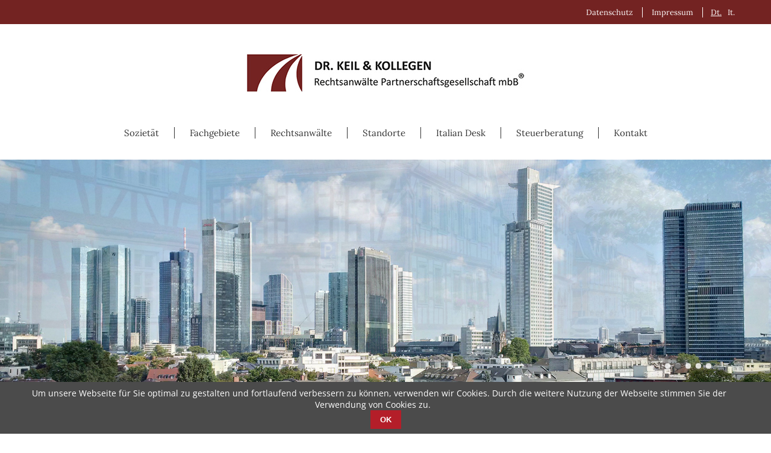

--- FILE ---
content_type: text/html; charset=utf-8
request_url: https://www.dr-keil.de/de/
body_size: 5394
content:
<!DOCTYPE html>
<html lang="de">
<head>

	<script src="https://cloud.ccm19.de/app.js?apiKey=a71c03adfd249ff827d2d916e7ff689406add203aae17fde&amp;domain=62869540607ffb45542f288a&amp;lang=de_DE" referrerpolicy="origin"></script>

      <meta charset="utf-8">
    <title>Start - Dr. Keil & Kollegen</title>
    <base href="https://www.dr-keil.de/">

          <meta name="robots" content="index,follow">
      <meta name="description" content="Mit Erfahrung und Tradition: Seit unserer Kanzleigründung vor über 80 Jahren stehen wir als privat- und wirtschaftsrechtlich beratende Kanzlei unseren Mandanten zur Seite.">
      <meta name="keywords" content="">
      <meta name="generator" content="Contao Open Source CMS">
    
    <meta name="viewport" content="width=device-width,initial-scale=1.0">
    <style>#header{height:200px}#footer{height:90px}</style>
    <link rel="stylesheet" href="assets/css/87fd8aab68cf.css">
        <script src="assets/js/ddcda0dc8b41.js"></script>
<link rel="alternate" hreflang="de" href="https://www.dr-keil.de/de/">
<link rel="alternate" hreflang="it" href="http://www.dr-keil.de/it/">
<script type="text/javascript" src="files/keil/js/keil.js"></script>

          <!--[if lt IE 9]><script src="assets/html5shiv/3.7.2/html5shiv-printshiv.min.js"></script><![endif]-->
        
  <link rel="shortcut icon" type="image/x-icon" href="files/keil/img/favicon.ico">

</head>
<body id="top" class="mac chrome blink ch131">

          
    <div id="topnavi"><div class="inside">
<!-- indexer::stop -->
<nav class="mod_customnav block">

  
  <a href="de/#skipNavigation2" class="invisible">Navigation überspringen</a>

  
<ul class="level_1">
            <li class="first"><a href="de/impressum/" title="Impressum" class="first">Impressum</a></li>
                <li class="last"><a href="de/datenschutz/" title="Datenschutz" class="last">Datenschutz</a></li>
      </ul>

  <a id="skipNavigation2" class="invisible">&nbsp;</a>

</nav>
<!-- indexer::continue -->


<!-- indexer::stop -->
<nav class="mod_changelanguage block" itemscope="" itemtype="http://schema.org/SiteNavigationElement">


<ul class="level_1">
            <li class="lang-de active first"><span class="lang-de active first">Dt.</span></li>
                <li class="lang-it last"><a href="http://www.dr-keil.de/it/" title="Inizio" class="lang-it last" hreflang="it" lang="it">It.</a></li>
      </ul>

</nav>
<!-- indexer::continue -->
</div></div>

    <div id="wrapper">

                        <header id="header">
            <div class="inside">
              
<div id="logo"><a href="#"><img src="files/keil/img/dr-keil-logo-2020.jpg" alt="" border="" /></a></div>
<!-- indexer::stop -->
<nav class="mod_navigation block">

  
  <a href="de/#skipNavigation1" class="invisible">Navigation überspringen</a>

  
<ul class="level_1">
            <li class="forward first"><span class="forward first">Sozietät</span></li>
                <li class="sibling"><a href="de/fachgebiete/" title="Fachgebiete" class="sibling">Fachgebiete</a></li>
                <li class="rechtsanwaelte sibling"><a href="de/rechtsanwaelte/" title="Rechtsanwälte" class="rechtsanwaelte sibling">Rechtsanwälte</a></li>
                <li class="sibling"><a href="de/standorte/" title="Standorte" class="sibling">Standorte</a></li>
                <li class="sibling"><a href="de/italian-desk/" title="Italian Desk" class="sibling">Italian Desk</a></li>
                <li class="sibling"><a href="de/steuerberatung/" title="Steuerberatung" class="sibling">Steuerberatung</a></li>
                <li class="sibling last"><a href="de/kontakt/" title="Kontakt" class="sibling last">Kontakt</a></li>
      </ul>

  <a id="skipNavigation1" class="invisible">&nbsp;</a>

</nav>
<!-- indexer::continue -->

<div class="offcanvas"><a href="#offcanvas"><img src="files/keil/img/burger.png" /></a></div>
<!-- indexer::stop -->
	<nav class="mod_mmenu invisible block" id="offcanvas">

	
		<a href="de/#skipNavigation7" class="invisible">Navigation überspringen</a>

		
<ul class="level_1">
            <li class="forward first"><span class="forward first">Sozietät</span></li>
                <li class="sibling"><a href="de/fachgebiete/" title="Fachgebiete" class="sibling">Fachgebiete</a></li>
                <li class="rechtsanwaelte sibling"><a href="de/rechtsanwaelte/" title="Rechtsanwälte" class="rechtsanwaelte sibling">Rechtsanwälte</a></li>
                <li class="sibling"><a href="de/standorte/" title="Standorte" class="sibling">Standorte</a></li>
                <li class="sibling"><a href="de/italian-desk/" title="Italian Desk" class="sibling">Italian Desk</a></li>
                <li class="sibling"><a href="de/steuerberatung/" title="Steuerberatung" class="sibling">Steuerberatung</a></li>
                <li class="sibling last"><a href="de/kontakt/" title="Kontakt" class="sibling last">Kontakt</a></li>
      </ul>

		<a id="skipNavigation7" class="invisible">&nbsp;</a>

	</nav>
<!-- indexer::continue -->
            </div>
          </header>
              
      
<div class="custom">

      <div id="slider">
      <div class="inside">
        <div class="mod_rocksolid_slider block" id="slider-start">

			
	
	
	
		
		
		
		
		<div data-rsts-type="image">
							

<img src="files/keil/img/slider-home/slider-frankfurt-01.jpg" width="1900" height="550" alt="">


								</div>

		
	
		
		
		
		
		<div data-rsts-type="image">
							

<img src="files/keil/img/slider-home/Gro%C3%9F-Gerau%20%28Banner%29.jpg" width="1897" height="555" alt="">


								</div>

		
	
		
		
		
		
		<div data-rsts-type="image">
							

<img src="files/keil/img/slider-home/slider-bozen.jpg" width="1900" height="550" alt="">


								</div>

		
	
		
		
		
		
		<div data-rsts-type="image">
							

<img src="files/keil/img/slider-home/slider-frankfurt-02.jpg" width="1900" height="550" alt="">


								</div>

		
	
		
		
		
		
		<div data-rsts-type="image">
							

<img src="files/keil/img/slider-home/slider-meran-02.jpg" width="1900" height="550" alt="">


								</div>

		
	
	
	
</div>

<script>
(function() {

var sliderElement = [].slice.call(document.getElementsByClassName('mod_rocksolid_slider'), -1 )[0];

if (window.jQuery && jQuery.fn.rstSlider) {
	init();
}
else {
	document.addEventListener('DOMContentLoaded', init);
}

function init() {

	var $ = jQuery;
	var slider = $(sliderElement);

		slider.find('video[data-rsts-background], [data-rsts-type=video] video').each(function() {
		// Disable mejs for videos
		this.player = false;
	});
	
	slider.rstSlider({"type":"fade","direction":"x","navType":"bullets","scaleMode":"fit","imagePosition":"center","centerContent":false,"random":false,"loop":true,"videoAutoplay":false,"autoplayProgress":false,"pauseAutoplayOnHover":false,"keyboard":false,"captions":true,"controls":false,"thumbControls":false,"combineNavItems":true,"duration":8000,"autoplay":10000,"visibleAreaAlign":0.5,"gapSize":"0%"});

		// Fix missing lightbox links
	$(function() {

		if (!$.fn.colorbox) {
			return;
		}

		var lightboxConfig = {
						loop: false,
			rel: function() {
				return $(this).attr('data-lightbox');
			},
			maxWidth: '95%',
			maxHeight: '95%'
					};

		
		var update = function(links) {
						links.colorbox(lightboxConfig);
		};

		slider.on('rsts-slidestart rsts-slidestop', function(event) {
			update(slider.find('a[data-lightbox]'));
		});

		update(slider.find('a[data-lightbox]'));

	});
	
}

})();
</script>
      </div>
    </div>
  
</div>

              <div id="container">

                      <div id="main">
              <div class="inside">
                
<div class="mod_article first last block" id="start">

  
  <div class="rs-columns ce_rs_columns_start first">

	<div class="ce_rs_column_start  rs-column -large-col-3-1 -large-first -large-first-row -medium-col-3-1 -medium-first -medium-first-row -small-col-1-1 -small-first -small-last -small-first-row">

	
<div class="ce_text grey-background block">

      <h2>Mit Erfahrung und Tradition</h2>
  
  
      <p style="text-align: left;">Seit unserer Kanzleigründung vor über 90 Jahren stehen wir als privat- und wirtschaftsrechtlich beratende Kanzlei unseren Mandanten zur Seite. Neben der reinen prozessualen anwaltlichen Tätigkeit vertreten und betreuen wir die rechtlichen Interessen von Privatpersonen, klein- und mittelständischen Betrieben sowie Körperschaften des öffentlichen Rechts.</p>  
  
  

</div>
</div>
<div class="ce_rs_column_start  rs-column -large-col-3-1 -large-first-row -medium-col-3-1 -medium-first-row -small-col-1-1 -small-first -small-last">

	
<div class="ce_text grey-background block">

      <h2>Unser Wissen ist Ihr Erfolg</h2>
  
  
      <p style="text-align: left;">Im Rahmen unserer langjährigen Tätigkeit&nbsp;haben sich Schwerpunkte in unserer Beratungstätigkeit herausgebildet. Im Interesse fachkundiger Beratung hat sich jeder Anwalt gezielt auf wenige Fachgebiete spezialisiert. In umfangreichen Verfahren arbeiten wir darüber hinaus stets im Vieraugenprinzip, oder aber bringen das Verfahren in Arbeitsgruppen ein.</p>  
  
  

</div>
</div>
<div class="ce_rs_column_start  rs-column -large-col-3-1 -large-last -large-first-row -medium-col-3-1 -medium-last -medium-first-row -small-col-1-1 -small-first -small-last">

	
<div class="ce_text grey-background block">

      <h2>Persönlicher Kontakt ist uns wichtig</h2>
  
  
      <p style="text-align: left;">Unsere Beratung ist persönlich und individuell-erfolgsorientiert. Sie haben bei uns stets einen persönlichen Ansprechpartner, der sich gemeinsam mit Ihnen für Ihr gutes Recht stark macht. Wir liefern hochwertige Arbeit und führen unsere Mandate zeit&shy;gerecht und kostenbewusst. Wir bauen auf langfristige vertrauensvolle und persönliche Beziehungen zwischen Mandant und Anwalt.</p>  
  
  

</div>
</div>
</div>

  
</div>
              </div>
                          </div>
          
                                
                                
        </div>
      
      
                        <footer id="footer">
            <div class="inside">
              
<div><a href="blog/">blog</a> • <a href="https://de.linkedin.com/company/dr--keil-&-kollegen" target="_blank"><img src="files/keil/img/logo-linkedin.png"></a><br>© 2026 Dr. Keil & Kollegen • Rechtsanwälte Partnerschaftsgesellschaft mbB • Opernplatz 14 • D-60313 Frankfurt • Tel.: +49&nbsp;(0)&nbsp;69&nbsp;222&nbsp;206&nbsp;95-0&nbsp;<a href="tel:+4969222206950">&phone;</a></div>
<a href="#" class="totop" title="nach oben"></a>            </div>
          </footer>
              
    </div>

      
  <script src="assets/jquery/ui/1.11.4/jquery-ui.min.js"></script>
<script>
  (function($) {
    $(document).ready(function() {

	$(document).accordion({
        // Put custom options here
        heightStyle: 'content',
        header: 'div.toggler',
        collapsible: true,
        active: false
      });
      var activate = function(tog) {
        var tgs = $('div.toggler');
        tgs.removeClass('active');
        tog.addClass('active');
        tgs.next('div.accordion').attr('aria-hidden', 'true');
        tog.next('div.accordion').attr('aria-hidden', 'false');
      };
      $('div.toggler').focus(function(e) {
        $('div.toggler').attr('tabindex', 0);
        $(this).attr('tabindex', -1);
      }).blur(function() {
        $(this).attr('tabindex', 0);
      }).click(function() {
        // activate($(this)); 
 $('html, body').animate({ scrollTop: ($('div.toggler').offset().top)}, 'slow'); 
 //}).keypress(function(event) { 
        if (event.keyCode == 13) activate($(this));
	  });
      });
	})(jQuery);
</script>
<script src="assets/jquery/colorbox/1.6.1/js/colorbox.min.js"></script>
<script>
  (function($) {
    $(document).ready(function() {
      $('a[data-lightbox]').map(function() {
        $(this).colorbox({
          // Put custom options here
          loop: false,
          rel: $(this).attr('data-lightbox'),
          maxWidth: '95%',
          maxHeight: '95%'
        });
      });
    });
  })(jQuery);
</script>

<script src="assets/jquery/mediaelement/2.21.2/js/mediaelement-and-player.min.js"></script>
<script>
  (function($) {
    $(document).ready(function() {
      $('video,audio').filter(function() {
          return $(this).parents('picture').length === 0;
      }).mediaelementplayer({
        // Put custom options here
        pluginPath: '/assets/jquery/mediaelement/2.21.2/',
        flashName: 'legacy/flashmediaelement.swf',
        silverlightName: 'legacy/silverlightmediaelement.xap'
      });
    });
  })(jQuery);
</script>

<script src="assets/swipe/2.0/js/swipe.min.js"></script>
<script>
  (function($) {
    $(document).ready(function() {
      $('.ce_sliderStart').each(function(i, cte) {
        var s = $('.content-slider', cte)[0],
            c = s.getAttribute('data-config').split(',');
        new Swipe(s, {
          // Put custom options here
          'auto': parseInt(c[0]),
          'speed': parseInt(c[1]),
          'startSlide': parseInt(c[2]),
          'continuous': parseInt(c[3]),
          'menu': $('.slider-control', cte)[0]
        });
      });
    });
  })(jQuery);
</script>

<script src="assets/jquery/tablesorter/2.0.5/js/tablesorter.js"></script>
<script>
  (function($) {
    $(document).ready(function() {
      $('.ce_table .sortable').each(function(i, table) {
        $(table).tablesorter();
      });
    });
  })(jQuery);
</script>

<script>
(function($) {
	var $mmenu = $('#offcanvas');
	$(document).ready(function() {
		$mmenu.mmenu({
isMenu: true, offCanvas: { moveBackground: false, zposition: "next" }		}, {
			classNames: {
				selected: "active"
			}
		}).removeClass('invisible');
	});
})(jQuery);
</script>

<script>setTimeout(function(){var e=function(e,t){try{var n=new XMLHttpRequest}catch(r){return}n.open("GET",e,!0),n.onreadystatechange=function(){this.readyState==4&&this.status==200&&typeof t=="function"&&t(this.responseText)},n.send()},t="system/cron/cron.";e(t+"txt",function(n){parseInt(n||0)<Math.round(+(new Date)/1e3)-86400&&e(t+"php")})},5e3);</script>

<script>
  (function(i,s,o,g,r,a,m){i['GoogleAnalyticsObject']=r;i[r]=i[r]||function(){(i[r].q=i[r].q||[]).push(arguments)},i[r].l=1*new Date();a=s.createElement(o),m=s.getElementsByTagName(o)[0];a.async=1;a.src=g;m.parentNode.insertBefore(a,m)})(window,document,'script','https://www.google-analytics.com/analytics.js','ga');
 
  
  ga('create', 'UA-3113431-1', 'auto');
      ga('set', 'anonymizeIp', true);
    ga('send', 'pageview');
</script>

  
<style>
.cookiebar {
    box-sizing: border-box;
    position: fixed;
    left: 0;
    width: 100%;
    padding: .6em 1.2em;
    background-color: #4b4b4b;
    color: #fff;
    font-size: 1em;
    text-align: center;
    z-index: 10
}

.cookiebar * {
    box-sizing: border-box
}

.cookiebar--active {
    display: flex !important;
    justify-content: center;
    align-items: center;
    flex-wrap: wrap
}

.cookiebar--position-top {
    top: 0
}

.cookiebar--position-bottom {
    bottom: 0
}

.cookiebar__message,
.cookiebar__text {
    margin-right: 1.5em
}

.cookiebar__link {
    color: #fff;
    text-decoration: underline
}

.cookiebar__link:hover {
    text-decoration: none
}

.cookiebar__button {
    margin: 0;
    padding: .6em 1.2em;
    border: none;
    border-radius: 0;
    color: #fff;
    font-weight: 700;
    cursor: pointer;
    background-color: #b41e29;
}

.cookiebar__analytics {
    margin-right: 1.5em
}

.cookiebar__analytics-label {
    cursor: pointer
}

.cookiebar__analytics-checkbox {
    margin-right: 5px
}
	
</style>
<div class="cookiebar cookiebar--position-bottom" role="complementary" aria-describedby="cookiebar-text" style="display:none;" data-cookiebar="COOKIEBAR_1">
    <div id="cookiebar-text" class="cookiebar__text" aria-live="assertive" role="alert">
        <span class="cookiebar__message">Um unsere Webseite für Sie optimal zu gestalten und fortlaufend verbessern zu können, verwenden wir Cookies. Durch die weitere Nutzung der Webseite stimmen Sie der Verwendung von Cookies zu.</span>

            </div>

    
    <button class="cookiebar__button" data-cookiebar-accept="">OK</button>
</div>	
<script>
	(function() {
    var e = document.querySelector("[data-cookiebar]");
    if (e) {
        var t = e.dataset.cookiebar;
        if (-1 === document.cookie.indexOf(t)) {
            e.classList.add("cookiebar--active"),
            document.body.classList.add("cookiebar-active");
            var a = e.querySelector("[data-cookiebar-accept]");
            a && a.addEventListener("click", function(a) {
                a.preventDefault();
                var o = new Date
                  , c = e.dataset.cookiebarTtl ? parseInt(e.dataset.cookiebarTtl, 10) : 365;
                o.setDate(o.getDate() + c),
                document.cookie = t + "=1; expires=" + o.toUTCString() + ";path=/",
                e.classList.remove("cookiebar--active"),
                document.body.classList.remove("cookiebar-active")
            });
            var o = e.querySelector("[data-cookiebar-analytics]");
            if (o) {
                localStorage.getItem("COOKIEBAR_ANALYTICS") && (o.checked = !0),
                o.addEventListener("change", function(e) {
                    e.preventDefault(),
                    this.checked ? localStorage.setItem("COOKIEBAR_ANALYTICS", 1) : localStorage.removeItem("COOKIEBAR_ANALYTICS")
                })
            }
        }
    }
})();
</script>
</body>
</html>


--- FILE ---
content_type: application/javascript
request_url: https://www.dr-keil.de/files/keil/js/keil.js
body_size: 70
content:
$(document).ready(function() {
  $('a.totop').hide();
  $(window).scroll(function(){
    var value = 400; // Toplink beim vertikalen scrollen ab einem Wert von XXX 'px' anzeigen
    var scrolling = $(window).scrollTop();
    if (scrolling > value) {
      $('a.totop').fadeIn(1500);
    } else {
      $('a.totop').fadeOut(1500);
    }
  });
  $('a.totop').click(function(){
    $('html, body').animate({scrollTop:'0px'}, 800);
    return false;
  });
});

--- FILE ---
content_type: text/plain
request_url: https://www.google-analytics.com/j/collect?v=1&_v=j102&aip=1&a=886987555&t=pageview&_s=1&dl=https%3A%2F%2Fwww.dr-keil.de%2Fde%2F&ul=en-us%40posix&dt=Start%20-%20Dr.%20Keil%20%26%20Kollegen&sr=1280x720&vp=1280x720&_u=YEBAAEABAAAAACAAI~&jid=1239517433&gjid=174719983&cid=754915427.1768960623&tid=UA-3113431-1&_gid=166813011.1768960623&_r=1&_slc=1&z=1545118485
body_size: -449
content:
2,cG-0SKWLR20MN